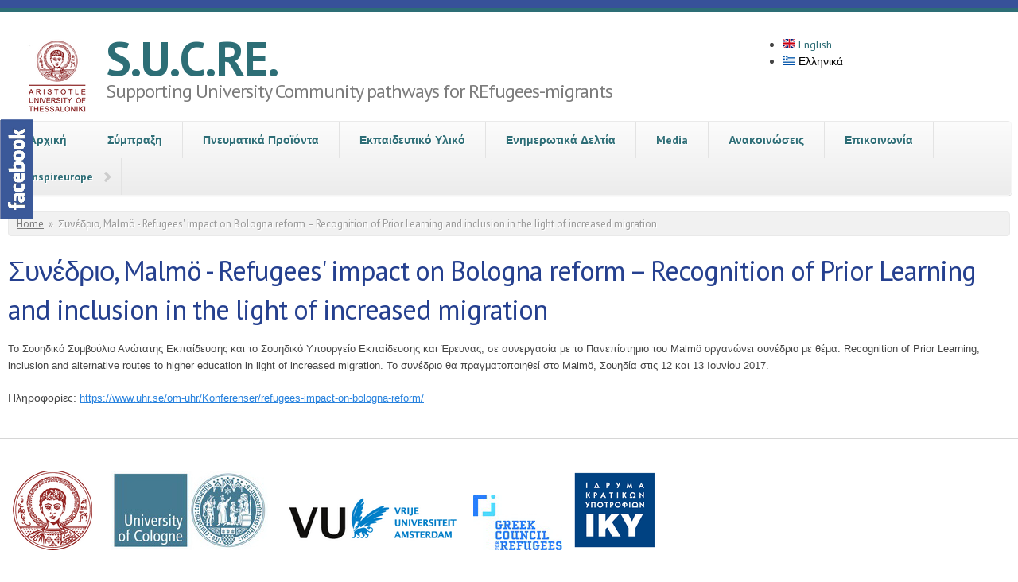

--- FILE ---
content_type: text/html; charset=utf-8
request_url: https://sucre.auth.gr/el/node/51
body_size: 5846
content:
<!DOCTYPE html PUBLIC "-//W3C//DTD XHTML+RDFa 1.0//EN"
  "http://www.w3.org/MarkUp/DTD/xhtml-rdfa-1.dtd">
<html xmlns="http://www.w3.org/1999/xhtml" xml:lang="el" version="XHTML+RDFa 1.0" dir="ltr"
  xmlns:content="http://purl.org/rss/1.0/modules/content/"
  xmlns:dc="http://purl.org/dc/terms/"
  xmlns:foaf="http://xmlns.com/foaf/0.1/"
  xmlns:og="http://ogp.me/ns#"
  xmlns:rdfs="http://www.w3.org/2000/01/rdf-schema#"
  xmlns:sioc="http://rdfs.org/sioc/ns#"
  xmlns:sioct="http://rdfs.org/sioc/types#"
  xmlns:skos="http://www.w3.org/2004/02/skos/core#"
  xmlns:xsd="http://www.w3.org/2001/XMLSchema#">

<head profile="http://www.w3.org/1999/xhtml/vocab">
  <meta charset="utf-8" />
<meta name="Generator" content="Drupal 7 (http://drupal.org)" />
<link rel="canonical" href="/el/node/51" />
<link rel="shortlink" href="/el/node/51" />
<meta name="MobileOptimized" content="width" />
<meta name="HandheldFriendly" content="true" />
<meta name="viewport" content="width=device-width, initial-scale=1" />
<meta name="author" content="Anastasios Selalmazidis" />
<link rel="shortcut icon" href="https://sucre.auth.gr/misc/favicon.ico" type="image/vnd.microsoft.icon" />
  <title>Συνέδριο, Malmö - Refugees&#039; impact on Bologna reform – Recognition of Prior Learning and inclusion in the light of increased migration | S.U.C.RE.</title>
  <style type="text/css" media="all">
@import url("https://sucre.auth.gr/modules/system/system.base.css?qleq4q");
@import url("https://sucre.auth.gr/modules/system/system.menus.css?qleq4q");
@import url("https://sucre.auth.gr/modules/system/system.messages.css?qleq4q");
@import url("https://sucre.auth.gr/modules/system/system.theme.css?qleq4q");
</style>
<style type="text/css" media="all">
@import url("https://sucre.auth.gr/sites/all/modules/simplenews/simplenews.css?qleq4q");
@import url("https://sucre.auth.gr/modules/comment/comment.css?qleq4q");
@import url("https://sucre.auth.gr/modules/field/theme/field.css?qleq4q");
@import url("https://sucre.auth.gr/modules/node/node.css?qleq4q");
@import url("https://sucre.auth.gr/modules/search/search.css?qleq4q");
@import url("https://sucre.auth.gr/modules/user/user.css?qleq4q");
@import url("https://sucre.auth.gr/modules/forum/forum.css?qleq4q");
@import url("https://sucre.auth.gr/sites/all/modules/views/css/views.css?qleq4q");
</style>
<style type="text/css" media="all">
@import url("https://sucre.auth.gr/sites/all/modules/ctools/css/ctools.css?qleq4q");
@import url("https://sucre.auth.gr/modules/locale/locale.css?qleq4q");
@import url("https://sucre.auth.gr/sites/all/libraries/superfish/css/superfish.css?qleq4q");
</style>
<style type="text/css" media="all">
@import url("https://sucre.auth.gr/sites/all/themes/skeletontheme/css/skeleton.css?qleq4q");
@import url("https://sucre.auth.gr/sites/all/themes/skeletontheme/css/style.css?qleq4q");
@import url("https://sucre.auth.gr/sites/all/themes/skeletontheme/css/buttons.css?qleq4q");
@import url("https://sucre.auth.gr/sites/all/themes/skeletontheme/css/layout.css?qleq4q");
@import url("https://sucre.auth.gr/sites/default/files/color/skeletontheme-3f27a94e/colors.css?qleq4q");
</style>
  <script type="text/javascript" src="https://sucre.auth.gr/misc/jquery.js?v=1.4.4"></script>
<script type="text/javascript" src="https://sucre.auth.gr/misc/jquery-extend-3.4.0.js?v=1.4.4"></script>
<script type="text/javascript" src="https://sucre.auth.gr/misc/jquery-html-prefilter-3.5.0-backport.js?v=1.4.4"></script>
<script type="text/javascript" src="https://sucre.auth.gr/misc/jquery.once.js?v=1.2"></script>
<script type="text/javascript" src="https://sucre.auth.gr/misc/drupal.js?qleq4q"></script>
<script type="text/javascript" src="https://sucre.auth.gr/sites/all/themes/skeletontheme/js/jquery.mobilemenu.js?qleq4q"></script>
<script type="text/javascript">
<!--//--><![CDATA[//><!--
jQuery(document).ready(function($) { 
	
	$("#navigation .content > ul").mobileMenu({
		prependTo: "#navigation",
		combine: false,
        switchWidth: 760,
        topOptionText: Drupal.settings.skeletontheme['topoptiontext']
	});
	
	});
//--><!]]>
</script>
<script type="text/javascript" src="https://sucre.auth.gr/sites/all/modules/google_analytics/googleanalytics.js?qleq4q"></script>
<script type="text/javascript">
<!--//--><![CDATA[//><!--
(function(i,s,o,g,r,a,m){i["GoogleAnalyticsObject"]=r;i[r]=i[r]||function(){(i[r].q=i[r].q||[]).push(arguments)},i[r].l=1*new Date();a=s.createElement(o),m=s.getElementsByTagName(o)[0];a.async=1;a.src=g;m.parentNode.insertBefore(a,m)})(window,document,"script","https://www.google-analytics.com/analytics.js","ga");ga("create", "UA-120232465-1", {"cookieDomain":"auto"});ga("set", "anonymizeIp", true);ga("send", "pageview");
//--><!]]>
</script>
<script type="text/javascript" src="https://sucre.auth.gr/sites/all/libraries/superfish/jquery.hoverIntent.minified.js?qleq4q"></script>
<script type="text/javascript" src="https://sucre.auth.gr/sites/all/libraries/superfish/superfish.js?qleq4q"></script>
<script type="text/javascript" src="https://sucre.auth.gr/sites/all/libraries/superfish/supersubs.js?qleq4q"></script>
<script type="text/javascript" src="https://sucre.auth.gr/sites/all/modules/superfish/superfish.js?qleq4q"></script>
<script type="text/javascript">
<!--//--><![CDATA[//><!--
jQuery.extend(Drupal.settings, {"basePath":"\/","pathPrefix":"el\/","skeletontheme":{"topoptiontext":"Select a page"},"ajaxPageState":{"theme":"skeletontheme","theme_token":"XMCWBPYsb9-5euQyD9orFSFCDGCn9TIhVLvrJukXHhE","js":{"misc\/jquery.js":1,"misc\/jquery-extend-3.4.0.js":1,"misc\/jquery-html-prefilter-3.5.0-backport.js":1,"misc\/jquery.once.js":1,"misc\/drupal.js":1,"sites\/all\/themes\/skeletontheme\/js\/jquery.mobilemenu.js":1,"0":1,"sites\/all\/modules\/google_analytics\/googleanalytics.js":1,"1":1,"sites\/all\/libraries\/superfish\/jquery.hoverIntent.minified.js":1,"sites\/all\/libraries\/superfish\/superfish.js":1,"sites\/all\/libraries\/superfish\/supersubs.js":1,"sites\/all\/modules\/superfish\/superfish.js":1},"css":{"modules\/system\/system.base.css":1,"modules\/system\/system.menus.css":1,"modules\/system\/system.messages.css":1,"modules\/system\/system.theme.css":1,"sites\/all\/modules\/simplenews\/simplenews.css":1,"modules\/comment\/comment.css":1,"modules\/field\/theme\/field.css":1,"modules\/node\/node.css":1,"modules\/search\/search.css":1,"modules\/user\/user.css":1,"modules\/forum\/forum.css":1,"sites\/all\/modules\/views\/css\/views.css":1,"sites\/all\/modules\/ctools\/css\/ctools.css":1,"modules\/locale\/locale.css":1,"sites\/all\/libraries\/superfish\/css\/superfish.css":1,"sites\/all\/themes\/skeletontheme\/css\/skeleton.css":1,"sites\/all\/themes\/skeletontheme\/css\/style.css":1,"sites\/all\/themes\/skeletontheme\/css\/buttons.css":1,"sites\/all\/themes\/skeletontheme\/css\/layout.css":1,"sites\/all\/themes\/skeletontheme\/color\/colors.css":1}},"googleanalytics":{"trackOutbound":1,"trackMailto":1,"trackDownload":1,"trackDownloadExtensions":"7z|aac|arc|arj|asf|asx|avi|bin|csv|doc(x|m)?|dot(x|m)?|exe|flv|gif|gz|gzip|hqx|jar|jpe?g|js|mp(2|3|4|e?g)|mov(ie)?|msi|msp|pdf|phps|png|ppt(x|m)?|pot(x|m)?|pps(x|m)?|ppam|sld(x|m)?|thmx|qtm?|ra(m|r)?|sea|sit|tar|tgz|torrent|txt|wav|wma|wmv|wpd|xls(x|m|b)?|xlt(x|m)|xlam|xml|z|zip"},"superfish":{"1":{"id":"1","sf":{"animation":{"opacity":"show"},"speed":"\u0027fast\u0027","autoArrows":false,"dropShadows":true,"disableHI":false},"plugins":{"supposition":false,"bgiframe":false,"supersubs":{"minWidth":"17","maxWidth":"27","extraWidth":1}}}}});
//--><!]]>
</script>
</head>
<body class="html not-front not-logged-in no-sidebars page-node page-node- page-node-51 node-type-news-general i18n-el" >
  <div id="skip-link">
    <a href="#main-content" class="element-invisible element-focusable">Skip to main content</a>
  </div>
    <a href="https://www.facebook.com/SUCRE.programme/" target="_blank">
<img id="facebookLogo" src="/sites/default/files/logos/facebook_vertical_logo.png">
</a>
<!--
<span id="sticky-social">
<iframe src="https://www.facebook.com/plugins/page.php?href=https%3A%2F%2Fwww.facebook.com%2FSucreProgramme&tabs=timeline%2C%20events&width=340&height=500&small_header=false&adapt_container_width=true&hide_cover=false&show_facepile=false&appId=848585038617246" width="340" height="500" style="overflow:hidden" scrolling="no" frameborder="0" allowTransparency="false"></iframe>
</span>

<script src="https://ajax.googleapis.com/ajax/libs/jquery/3.1.1/jquery.min.js"></script>
<script>
$(document).ready(function(){
    $('#facebookLogo').on('click', function(){
        if( $('#sticky-social').is(':visible') ) {
            $('#sticky-social').stop().animate({ 'left': '-350px' }, 'slow', function(){
                $('#sticky-social').hide();
            });
        }
        else {
            $('#sticky-social').show();
            $('#sticky-social').animate({ 'left': '42px' }, 'slow');
        }
    });
});
</script>
-->

<!---
<script src="/sites/default/files/js/snow2.min.js" type="text/javascript"></script>
<script type="text/javascript">
//<![CDATA[
window.onload = function() {
  try {
    snow.count = 30;   // number of flakes
    snow.delay = 20;   // timer interval
    snow.minSpeed = 2; // minimum movement/time slice
    snow.maxSpeed = 5; // maximum movement/time slice
    snow.start();
  } catch(e) {
    // no snow :(
  }
};
//]]>
</script>
-->
<div id="wrap">
    <div class="container">
        
                
        <div class="clear"></div>
        
        <!-- #header -->
                <div id="header" class="twelve columns clearfix">
		        
            <div class="inner">
    
                                  <a href="/el" title="Home" rel="home" id="logo">
                    <img src="https://sucre.auth.gr/sites/default/files/logos/auth_logo.png" alt="Home" />
                  </a>
                                
                                <div id="name-and-slogan">
                
                                        <div id="site-name">
                    <a href="/el" title="Home" rel="home">S.U.C.RE.</a>
                    </div>
                                        
                                        <div id="site-slogan">
                    Supporting University Community pathways for REfugees-migrants                    </div>
                                    
                </div>
                            </div>
        </div><!-- /#header -->
        
                <!-- #header-right -->
        <div id="header-right" class="four columns clearfix">
        
        	 <div class="inner">
			  <div class="region region-header-right">
    <div id="block-locale-language" class="block block-locale">

    
  <div class="content">
    <ul class="language-switcher-locale-url"><li class="en first"><a href="/en/node/51" class="language-link" xml:lang="en"><img class="language-icon" typeof="foaf:Image" src="https://sucre.auth.gr/sites/all/modules/languageicons/flags/en.png" width="16" height="12" alt="English" title="English" /> English</a></li>
<li class="el last active"><a href="/el/node/51" class="language-link active" xml:lang="el"><img class="language-icon" typeof="foaf:Image" src="https://sucre.auth.gr/sites/all/modules/languageicons/flags/el.png" width="16" height="12" alt="Ελληνικά" title="Ελληνικά" /> Ελληνικά</a></li>
</ul>  </div>
</div>
  </div>
        	</div>
            
        </div><!-- /#header-right -->
                
        <div class="clear"></div>
        
        <!-- #navigation -->
        <div id="navigation" class="sixteen columns clearfix">
        
            <div class="menu-header">
                              <div class="region region-header">
    <div id="block-superfish-1" class="block block-superfish">

    
  <div class="content">
    <ul id="superfish-1" class="menu sf-menu sf-main-menu sf-horizontal sf-style-none sf-total-items-9 sf-parent-items-1 sf-single-items-8"><li id="menu-744-1" class="first odd sf-item-1 sf-depth-1 sf-no-children"><a href="/el" title="Αρχική" class="sf-depth-1">Αρχική</a></li><li id="menu-747-1" class="middle even sf-item-2 sf-depth-1 sf-no-children"><a href="/el/consortium" title="Σύμπραξη" class="sf-depth-1">Σύμπραξη</a></li><li id="menu-748-1" class="middle odd sf-item-3 sf-depth-1 sf-no-children"><a href="/el/outputs" title="Πνευματικά Προϊόντα" class="sf-depth-1">Πνευματικά Προϊόντα</a></li><li id="menu-749-1" class="middle even sf-item-4 sf-depth-1 sf-no-children"><a href="/el/courses" title="Εκπαιδευτικό Υλικό" class="sf-depth-1">Εκπαιδευτικό Υλικό</a></li><li id="menu-751-1" class="middle odd sf-item-5 sf-depth-1 sf-no-children"><a href="/el/newsletters" title="Ενημερωτικά Δελτία" class="sf-depth-1">Ενημερωτικά Δελτία</a></li><li id="menu-752-1" class="middle even sf-item-6 sf-depth-1 sf-no-children"><a href="/el/media" title="Media" class="sf-depth-1">Media</a></li><li id="menu-745-1" class="middle odd sf-item-7 sf-depth-1 sf-no-children"><a href="/el/news" title="Ανακοινώσεις" class="sf-depth-1">Ανακοινώσεις</a></li><li id="menu-750-1" class="middle even sf-item-8 sf-depth-1 sf-no-children"><a href="/el/contact" title="Επικοινωνία" class="sf-depth-1">Επικοινωνία</a></li><li id="menu-863-1" class="last odd sf-item-9 sf-depth-1 sf-total-children-2 sf-parent-children-0 sf-single-children-2 menuparent"><a href="/el/inspireurope/general_information" class="sf-depth-1 menuparent">Inspireurope</a><ul><li id="menu-861-1" class="first odd sf-item-1 sf-depth-2 sf-no-children"><a href="https://sucre.auth.gr/el/inspireurope/general_information" title="" class="sf-depth-2">Το Πρόγραμμα</a></li><li id="menu-867-1" class="last even sf-item-2 sf-depth-2 sf-no-children"><a href="/el/inspireurope/conference" class="sf-depth-2">Inspireurope Ημερίδα/Workshop 2020</a></li></ul></li></ul>  </div>
</div>
  </div>
                            </div>
            
        </div><!-- /#navigation -->
        
                
                <div id="content" class="sixteen columns clearfix">    
                
                    
                            <div id="breadcrumb"><h2 class="element-invisible">You are here</h2><div class="breadcrumb"><a href="/el">Home</a><span class="sep">»</span>Συνέδριο, Malmö - Refugees&#039; impact on Bologna reform – Recognition of Prior Learning and inclusion in the light of increased migration</div></div>
                        
            <div id="main">
            
                                
                                
                                <h1 class="title" id="page-title">
                  Συνέδριο, Malmö - Refugees&#039; impact on Bologna reform – Recognition of Prior Learning and inclusion in the light of increased migration                </h1>
                                
                                
                                <div class="tabs">
                                  </div>
                                
                                
                                
                  <div class="region region-content">
    <div id="block-system-main" class="block block-system">

    
  <div class="content">
    <div id="node-51" class="node node-news-general node-promoted clearfix" about="/el/node/51" typeof="sioc:Item foaf:Document">

      <span property="dc:title" content="Συνέδριο, Malmö - Refugees&#039; impact on Bologna reform – Recognition of Prior Learning and inclusion in the light of increased migration" class="rdf-meta element-hidden"></span><span property="sioc:num_replies" content="0" datatype="xsd:integer" class="rdf-meta element-hidden"></span>
  
  <div class="content clearfix">
    <div class="field field-name-body field-type-text-with-summary field-label-hidden"><div class="field-items"><div class="field-item even" property="content:encoded"><p style="margin-top: 0px; margin-bottom: 20px; color: #444444; font-family: 'PT Sans', HelveticaNeue, 'Helvetica Neue', Helvetica, Arial, sans-serif; font-size: 14px;"><span style="font-family: arial, helvetica, sans-serif; font-size: small;">Το Σουηδικό Συμβούλιο Ανώτατης Εκπαίδευσης και το Σουηδικό Υπουργείο Εκπαίδευσης και Έρευνας, σε συνεργασία με το Πανεπίστημιο του Malmö οργανώνει συνέδριο με θέμα: Recognition of Prior Learning, inclusion and alternative routes to higher education in light of increased migration. Το συνέδριο θα πραγματοποιηθεί στο Malmö, Σουηδία στις 12 και 13 Ιουνίου 2017.</span></p>
<p style="margin-top: 0px; margin-bottom: 20px; color: #444444; font-family: 'PT Sans', HelveticaNeue, 'Helvetica Neue', Helvetica, Arial, sans-serif; font-size: 14px;"><span style="font-family: arial, helvetica, sans-serif;">Πληροφορίες: </span><span style="font-family: arial, helvetica, sans-serif; font-size: small;"><a href="https://www.uhr.se/om-uhr/Konferenser/refugees-impact-on-bologna-reform/" style="text-decoration: underline; color: #2782de;">https://www.uhr.se/om-uhr/Konferenser/refugees-impact-on-bologna-reform/</a></span></p>
</div></div></div>  </div>

  
  
</div>
  </div>
</div>
  </div>
                                
            </div>
        
        </div><!-- /#content -->
        
                
        <div class="clear"></div>
        
                
	</div>
        
	<div id="footer" >
        <div class="container">
        	<div class="sixteen columns clearfix">
        
                <div class="one_third">
                                </div>
                
                <div class="one_third">
                                </div>
                
                <div class="one_third last">
                                </div>
        
                <div class="clear"></div>
                
                  <div class="region region-footer">
    <div id="block-block-7" class="block block-block">

    
  <div class="content">
    <p><span style="font-size: 13.008px;">  <img src="/sites/default/files/logos/auth_saint.png" width="100" height="100" />    </span> <span style="font-size: 13.008px;">   </span><img src="/sites/default/files/logos/uni_koeln_logo.png" width="197" height="100" style="font-size: 13.008px;" /> <span style="font-size: 13.008px;">   </span><img src="/sites/default/files/logos/vu_logo.png" width="240" height="70" style="font-size: 13.008px;" />  <img src="/sites/default/files/logos/gcr_logo_en.png" width="112" height="70" style="font-size: 13.008px;" /><span style="font-size: 13.008px;">    </span><img src="/sites/default/files/logos/iky_logo.png" width="107" height="100" style="font-size: 13.008px;" /></p>
  </div>
</div>
<div id="block-block-8" class="block block-block">

    
  <div class="content">
    <div class="four_fifth"><em style="color: #777777; font-family: Roboto, Helvetica, Arial, Verdana, sans-serif; font-size: 14px; text-align: justify;">"The European Commission support for the production of this publication does not constitute an endorsement of the contents which reflects the views only of the authors, and the Commission cannot be held responsi­ble for any use which may be made of the information contained therein."</em></div>
<div class="one_fifth"><img src="/sites/default/files/logos/eu_flag_co_funded.png"></div>
  </div>
</div>
  </div>
                
                <div class="clear"></div>
                <!--
                <div id="credits">
                2026                                 S.U.C.RE.- This is a Free Drupal Theme<br/>
                                Ported to Drupal for the Open Source Community by <a href="http://www.drupalizing.com" target="_blank">Drupalizing</a>, a Project of <a href="http://www.morethanthemes.com" target="_blank">More than (just) Themes</a>. Original design by <a href="http://www.simplethemes.com/" target="_blank">Simple Themes</a>.
                </div>
				-->
				<div id="credits">
                &copy2016-2018                                S.U.C.RE. - <a href="mailto:sucre@auth.gr">sucre@auth.gr</a><br/>
                                
                </div>
        	</div>
        </div>
    </div>
    
</div> <!-- /#wrap -->
  </body>
</html>


--- FILE ---
content_type: text/css
request_url: https://sucre.auth.gr/sites/all/themes/skeletontheme/css/style.css?qleq4q
body_size: 5450
content:
@import url(https://fonts.googleapis.com/css?family=PT+Sans:400,700,400italic,700italic);

body { font-size:14px; font-weight:normal; font-style:normal; line-height: 1.5; background:#ffffff; word-wrap: break-word; margin: 0; padding: 0; border: 0; outline: 0;border-top:10px solid;  }

a:link, a:visited { text-decoration: none;  }

a:hover, a:active, a:focus { text-decoration: none; }

#main a { text-decoration: underline; }

#main a:hover { text-decoration: none; }

#main h1 a, #main h2 a, #main h3 a, #main h4 a, #main h5 a { text-decoration: none; }	

h1, h2, h3, h4, h5, h6 { letter-spacing: -1px; margin:0; }

h1 { font-size:35px; font-weight:normal; font-style:normal; line-height: 140%; margin-bottom: 14px; }

h2 { font-size:28px; font-weight:normal; font-style:normal; line-height: 130%; margin-bottom: 10px; }

.block h2, #footer h2 { font-weight: bold; font-size: 1.5em; line-height: 130%; margin-bottom: 10px; }

h3 { font-size:21px; font-weight:normal; font-style:normal; line-height: 130%; margin-bottom: 8px; }

h4 { font-size:17px; font-weight:bold; font-style:bold; line-height: 125%; margin-bottom: 8px; }

h5 { font-size:14px; font-weight:bold; font-style:bold; line-height: 120%; margin-bottom: 8px; }

h1 a, h2 a, h3 a, h4 a, h5 a { font-weight: inherit; text-decoration: none; }

p { margin: 0 0 20px 0; }

del { text-decoration: line-through; }

pre,code { white-space: pre; background-color: #ededed; border-bottom: 1px solid #d9d9d9; border-top: 1px solid #d9d9d9;
display: block; margin: 5px 0; padding: 5px; line-height: 125%; overflow: hidden;
font: 12px/24px Consolas,"Andale Mono WT","Andale Mono","Lucida Console","Lucida Sans Typewriter","DejaVu Sans Mono","Bitstream Vera Sans Mono","Liberation Mono","Nimbus Mono L",Monaco,"Courier New",Courier,monospace; }

hr { border: solid #DDD; clear: both; margin: 10px 0 30px; height: 0; border-width: 1px 0 0; }

.field-type-taxonomy-term-reference .field-item { float: left; padding: 0 1em 0 0; white-space: nowrap; }

/* Responsive Images */

img, img.scale-with-grid { outline: 0; max-width: 100%; height: auto; }

/* Fonts */

body,input, textarea, select, a.button, fieldset legend { font-family: "PT Sans", "HelveticaNeue", "Helvetica Neue", Helvetica, Arial, sans-serif; }

/* Downloads - Documentation */

.cta { margin: 10px auto 0px auto; padding: 10px 10px 20px 10px; background-color: #f2f2f2; position: relative;
border: 1px solid #dcdcdc; 
-webkit-border-radius:8px; -moz-border-radius:8px; border-radius:8px; text-shadow: #fff 1px 1px 0;
box-shadow: 1px 1px 0 #fff inset, -1px -1px 0 #fff inset; -moz-box-shadow: 1px 1px 0 #fff inset, -1px -1px 0 #fff inset;
-webkit-box-shadow: 1px 1px 0 #fff inset, -1px -1px 0 #fff inset; }

.cta h3 { font-size: 1.5em; text-shadow: #fff 1px -1px 0; }

/* Image Alignment Classes */
.alignright { float: right; margin: 0px 0px 10px 15px; }

.alignleft { float: left; margin: 0px 15px 10px 0px; }

.aligncenter { display:block; margin:0 auto; }

/* Header */
#header-top { padding:20px 0 4px 0; }

#header, #header-right { margin-top: 16px; }

#header .inner, #header-right .inner { padding-top: 15px; padding-bottom: 20px; }

#logo { float: left; padding: 0 20px; }

#site-name { margin: 0; padding: 0; font-size: 60px; line-height: 55px; letter-spacing: -1px; }

#header #site-name a { margin: 0; padding: 0; line-height: 55px; text-decoration: none; font-weight: bold; 
letter-spacing: -2px; text-shadow: 0px 1px 0px #FFF; }

#header #site-name a:hover { color: #3253ad; }

#header #site-slogan { margin: 0; padding: 0; font-size: 24px; line-height: 28px; letter-spacing: -1px; }	

/* Breadcrumb */

.breadcrumb { padding:0; }

#breadcrumb { overflow: hidden; zoom: 1; margin: 0 0 1.5em !important; padding: 5px 5px 5px 10px;
font-size: 0.92em; color: #999 !important; background-color: #f1f1f1;
-webkit-border-radius:4px; -moz-border-radius:4px; border-radius:4px; border: 1px solid #e9e9e9;
text-shadow: 1px 1px 0px #fff; }

#breadcrumb a { color: #797979; margin-right: 6px; text-shadow: none; text-decoration:underline; }

#breadcrumb .sep { margin-right: 6px;	 }

/* Navigation */

#navigation { margin-bottom: 20px; clear: both; }

/* Main */

#wrap { border-top:5px solid; }

#wrap #content { float:left; }

#main { margin-bottom: 20px; }

.node.node-teaser { margin-bottom: 20px; padding-bottom: 10px; border-bottom: 1px solid #d6d6d6; }

.submitted { font-size: 11px; color: #666666; padding-bottom: 10px; margin-bottom: 10px; } 

/* Featured */

#featured .block { padding: 0 0 20px 0; }

/* Footer */

#footer { clear: both; padding: 20px 0; border-top: 1px solid; font-size: .9em; }

#credits { text-align: center; }

#footer .block { padding: 0 0 20px 0; }

/* Highlighted */

.region-highlighted { padding: 20px 0; }

/* Help */

.region-help { border: 1px solid #d3d7d9; padding: 20px; margin: 20px 0; }

/* Table Styles */

table { border: 0; border-spacing: 0; margin: 10px 0; width: 100%; }

table table { font-size: 1em; }

table tr th { border-bottom: 1px solid white; border-top: 1px solid #dddddd; font-weight: normal;
color: #707070; text-shadow: white 1px 1px 0; background: #dddddd url(../images/gradient_small_trans.png) repeat-x 0 top; }

th { padding:5px 15px; border:none; }

td { padding:15px; border:none; }

table tr th, table tr th a, table tr th a:hover { font-weight: bold; }

table tbody tr th { vertical-align: top; }

tr.odd { background-color: #F4F4F4; border-bottom: 1px solid #EBEBEB; border-top: 1px solid white; }

tr, tr.even { background-color: #F9F9F9; border-bottom: 1px solid #EDEDED; border-top: 1px solid white; }

/* List Styles */

.block ol, .block ul { margin: 0; padding: 0 0 0.25em 1em; }

.contextual-links-wrapper { font-size: small !important; }

ul.contextual-links { font-size: 0.923em; }

.contextual-links-wrapper a { text-shadow: 0 0 0 !important; }

.item-list .pager { font-size: 0.929em; }

ul.menu li {  margin: 0; }

.region-content ul, .region-content ol { margin: 1em 0; padding: 0 0 0.25em 2.5em; }

.item-list ul li { margin: 0; padding: 0.2em 0.5em 0 0;  }

ul.links { font-size: 11px; color: #666666; }

ul.links.inline li { padding:0 5px 0 0; margin:0 5px 0 0; border-right:1px solid #666666; }

ul.links.inline li.last { border:none; }

/* Menus */

.block ul.menu { padding: 0; margin: 0; list-style: none; }

.block ul.menu li { list-style:none; }

.block ul.menu li a { display: block; border-bottom: 1px solid #eee; padding: 8px 0px 8px 24px; line-height: 120%; font-weight: bold;
background: url(../images/light/arrow_bullet.png) no-repeat 10px; text-decoration: none; }

.block ul.menu li a:hover { color:#333333; background: url(../images/dark/arrow_bullet.png) no-repeat 10px; }

.block ul.menu ul { margin:0 0 0 1.3em; }

.block ul.menu ul li a { border:none; padding: 4px 0; font-size:13px; color:#666666; background:none; }

.block ul.menu ul li a:hover { color:#333333; background:none; }

.block.block-superfish ul.menu li a { background:none; }

/* Comments */

.comment h2.title { margin-bottom: 1em; }

.comment div.user-picture img { margin-left: 0; }

.comment { margin-bottom: 20px; display: table; vertical-align: top; }

.comment .attribution { display: table-cell; padding: 0 35px 0 0; vertical-align: top; overflow: hidden; }

.comment .attribution img { margin: 0; border: 1px solid #d3d7d9; }

.comment .attribution .username { white-space: nowrap; }

.comment .submitted p { margin: 4px 0; font-size: 1.071em; line-height: 1.2; }

.comment .submitted .comment-time { font-size: 0.786em; }

.comment .submitted .comment-permalink { font-size: 0.786em; text-transform: lowercase; }

.comment .content { font-size: 0.929em; line-height: 1.6; }

.comment .comment-arrow { background: url(../images/comment-arrow.gif) no-repeat 0 center transparent;
border-left: 1px solid; border-right: 1px solid; height: 40px; margin-left: -36px; margin-top: 15px; position: absolute; width: 20px; }

.comment .comment-text { padding: 0 25px 10px 35px; display: table-cell; vertical-align: top; position: relative; width: 100%; border-left: 1px solid #d3d7d9; }

.comment .indented { margin-left: 40px; }

.comment-unpublished { margin-right: 5px; padding: 5px 2px 5px 5px; }

.comment .comment-text .comment-arrow { border-left: 1px solid #ffffff; border-right: 1px solid #ffffff; }

/* Sidebar */

#wrap #sidebar-first, #wrap #sidebar-second { float:left; }

#sidebar-first .block, #sidebar-second .block { padding: 0 0 20px 0; }

/* Messages */

#messages { padding: 20px 0 5px; margin: 0 auto; }

div.messages { margin: 10px 0; }

/* -------------- User Profile   -------------- */

.profile .user-picture { float: none; }

/* -------------- Form Elements   ------------- */

fieldset { background: #ffffff; border: 1px solid #cccccc; margin-top: 10px; margin-bottom: 32px;
padding: 0 0 10px; position: relative; top: 12px; /* Offsets the negative margin of legends */
-khtml-border-radius: 4px; -moz-border-radius: 4px; -webkit-border-radius: 4px; border-radius: 4px; }

.fieldset-wrapper { margin-top: 25px; }

.node-form .vertical-tabs .fieldset-wrapper { margin-top: 0; }

.filter-wrapper { top: 0; padding: 1em 0 0.2em;
-khtml-border-radius-topright: 0; -khtml-border-radius-topleft: 0; -moz-border-radius-topright: 0; -moz-border-radius-topleft: 0;
-webkit-border-top-left-radius: 0; -webkit-border-top-right-radius: 0; border-top-left-radius: 0; border-top-right-radius: 0; }

.filter-help a { font-size: 0.857em; padding: 2px 20px 0; }

.filter-wrapper .form-item label { margin-right: 10px; }

.filter-wrapper .form-item { padding: 0 0 0.5em 0.5em; }

.filter-guidelines { padding: 0 1.5em 0 0.5em; }

fieldset.collapsed { background: transparent; -khtml-border-radius: 0; -moz-border-radius: 0;  -webkit-border-radius: 0; border-radius: 0; }

fieldset legend { background: #dbdbdb; border: 1px solid #ccc; border-bottom: none; display: block; height: 2em;
left: -1px; line-height: 2; padding: 0; position: absolute; text-indent: 10px; text-shadow: 0 1px 0 #fff; top: -12px; width: 100%;
-khtml-border-radius-topleft: 4px; -moz-border-radius-topleft: 4px; -webkit-border-top-left-radius: 4px; border-top-left-radius: 4px; 
-khtml-border-radius-topright: 4px; -moz-border-radius-topright: 4px; -webkit-border-top-right-radius: 4px; border-top-right-radius: 4px; }

fieldset.collapsed legend { -khtml-border-radius: 4px; -moz-border-radius: 4px; -webkit-border-radius: 4px; border-radius: 4px; }

fieldset .fieldset-wrapper { padding: 0 10px; }

fieldset .fieldset-description { margin-top: 5px; margin-bottom: 1em; line-height: 1.4; font-style: italic; }

input { margin: 2px 0; padding: 4px; }

input, textarea {  font-size: 0.929em; }

textarea { line-height: 1.5; }

textarea.form-textarea, select.form-select { padding: 4px; }

input.form-text, textarea.form-textarea, select.form-select { border: 1px solid #ccc; }

.password-suggestions ul li { margin-left: 1.2em; }

.form-item { margin-bottom: 1em; margin-top: 2px; }

.form-item label { font-size: 0.929em; }

.form-type-radio label, .form-type-checkbox label { margin-left: 4px; }

.form-type-radio .description, .form-type-checkbox .description { margin-left: 2px; }

.form-actions { padding-top: 10px; }

/* Contact Form */

.contact-form #edit-name { width: 100%;
-moz-box-sizing: border-box; -webkit-box-sizing: border-box; box-sizing: border-box;
-khtml-border-radius: 4px; -moz-border-radius: 4px; -webkit-border-radius: 4px; border-radius: 4px; }

.contact-form #edit-mail { width: 100%;
-moz-box-sizing: border-box; -webkit-box-sizing: border-box; box-sizing: border-box;
-khtml-border-radius: 4px; -moz-border-radius: 4px; -webkit-border-radius: 4px; border-radius: 4px; }

.contact-form #edit-subject { width: 100%;
-moz-box-sizing: border-box; -webkit-box-sizing: border-box; box-sizing: border-box;
-khtml-border-radius: 4px; -moz-border-radius: 4px; -webkit-border-radius: 4px; border-radius: 4px; }

.contact-form #edit-message { width: 100%;
-moz-box-sizing: border-box; -webkit-box-sizing: border-box; box-sizing: border-box;
-khtml-border-top-left-radius: 4px; -khtml-border-top-right-radius: 4px; -moz-border-radius-topleft: 4px;
-moz-border-radius-topright: 4px; -webkit-border-top-left-radius: 4px; -webkit-border-top-right-radius: 4px;
border-top-left-radius: 4px; border-top-right-radius: 4px; }

.contact-form .resizable-textarea .grippie {  width: 100%;
-moz-box-sizing: border-box; -webkit-box-sizing: border-box; box-sizing: border-box;
-khtml-border-bottom-left-radius: 4px; -khtml-border-bottom-right-radius: 4px; -moz-border-radius-bottomleft: 4px;
-moz-border-radius-bottomright: 4px; -webkit-border-bottom-left-radius: 4px; -webkit-border-bottom-right-radius: 4px;
border-bottom-left-radius: 4px; border-bottom-right-radius: 4px; }

/* Animated throbber */

html.js input.form-autocomplete { background-position: 100% 4px; }

html.js input.throbbing { background-position: 100% -16px; }

/* Comment form */

.comment-form label { float: left; font-size: 0.929em; }

.comment-form input, .comment-form .form-select { margin: 0; 
-khtml-border-radius: 4px; -moz-border-radius: 4px; -webkit-border-radius: 4px; border-radius: 4px; }

.comment-form .form-type-textarea label { float: none; }

.comment-form .form-item,
.comment-form .form-radios,
.comment-form .form-type-checkbox,
.comment-form .form-select { margin-bottom: 10px; overflow: hidden; }

.comment-form .form-type-checkbox,
.comment-form .form-radios { margin-left: 120px; }

.comment-form .form-type-checkbox label,
.comment-form .form-radios label { float: none; margin-top: 0; }

.comment-form input.form-file { width: auto; }

.comment-form .form-text { display: block; margin: 0; width: 100%;
-moz-box-sizing: border-box; -webkit-box-sizing: border-box; box-sizing: border-box; }

.comment-form .form-item .description { font-size: 0.786em; line-height: 1.2; margin-left: 120px; }

#content h2.comment-form { margin-bottom: 0.5em; }

.comment-form .form-textarea { -khtml-border-radius-topleft: 4px; -khtml-border-radius-topright: 4px;
-moz-border-radius-topleft: 4px; -moz-border-radius-topright: 4px;
-webkit-border-top-left-radius: 4px; -webkit-border-top-right-radius: 4px;
border-top-left-radius: 4px; border-top-right-radius: 4px; }

.comment-form fieldset.filter-wrapper .fieldset-wrapper,
.comment-form .text-format-wrapper .form-item { margin-top: 0; margin-bottom: 0; }

.filter-wrapper label { width: auto; float: none; }

.filter-wrapper .form-select { min-width: 120px; }

.comment-form fieldset.filter-wrapper .tips { font-size: 0.786em; }

#comment-body-add-more-wrapper .form-type-textarea label { margin-bottom: 0.4em; }

#edit-actions input { margin-right: 0.6em; }

/* Other Overrides */

div.password-suggestions { border: 0; }

.ui-widget-overlay { background: #222222; opacity: 0.7; }

div.vertical-tabs .vertical-tabs-panes fieldset.vertical-tabs-pane { padding: 1em; }

#forum .name { font-size: 1.083em; }

#forum .description { font-size: 1em; }

/* --------------- Search Form ---------------- */

#block-search-form { padding-bottom: 7px; }

#block-search-form .content { margin-top: 0; }

#search-form input#edit-keys,
#block-search-form .form-item-search-block-form input { float: left; font-size: 1em; height: 1.143em; margin-right: 5px; width: 9em; }

#search-block-form input.form-submit,
#search-form input.form-submit { margin-left: 0; margin-right: 0; height: 25px; width: 34px; padding: 0; cursor: pointer;
text-indent: -9999px; border-color: #e4e4e4 #d2d2d2 #b4b4b4; background: url(../images/search-button.png) no-repeat center top; overflow: hidden; 
filter:none; }

#search-block-form input.form-submit:hover,
#search-block-form input.form-submit:focus,
#search-form input.form-submit:hover,
#search-form input.form-submit:focus { background-position: center bottom; }

#search-form .form-item-keys label { display: block; }

/* Search Results */
ol.search-results { padding-left: 0; }

.search-results li { border-bottom: 1px solid #d3d7d9; padding-bottom: 0.4285em; margin-bottom: 0.5em; }

.search-results li:last-child { border-bottom: none; padding-bottom: none; margin-bottom: 1em; }

.search-results .search-snippet-info { padding-left: 0; }

/* Navigation menu*/
#navigation ul, #navigation ul li,
#navigation ul.sf-menu, #navigation ul.sf-menu li { float: left; margin: 0; padding: 0;  }

#navigation ul, #navigation ul.sf-menu { width: 100%;
border-color: #EAEAEA #F5F5F5 #F5F5F5 #F5F5F5;
-moz-border-radius: 5px 5px 5px 5px; -webkit-border-radius: 5px 5px 5px 5px; border-radius: 5px 5px 5px 5px;
border-style: solid; border-width: 1px;
box-shadow: 0 1px 1px rgba(0, 0, 0, 0.2); 
/* IE10 */ 
background-image: -ms-linear-gradient(top, #fcfcfc 0%, #ececec 100%);
/* Mozilla Firefox */ 
background-image: -moz-linear-gradient(top, #fcfcfc 0%, #ececec 100%);
/* Opera */ 
background-image: -o-linear-gradient(top, #fcfcfc 0%, #ececec 100%);
/* Webkit (Safari/Chrome 10) */ 
background-image: -webkit-gradient(linear, left top, left bottom, color-stop(0, #fcfcfc), color-stop(1, #ececec));
/* Webkit (Chrome 11+) */ 
background-image: -webkit-linear-gradient(top, #fcfcfc 0%, #ececec 100%);
/* Proposed W3C Markup */ 
background-image: linear-gradient(top, #fcfcfc 0%, #ececec 100%); 
/* IE6-9 */ 
filter:  progid:DXImageTransform.Microsoft.gradient(startColorstr='#fcfcfc', endColorstr='#ececec'); }
	
#navigation ul li, #navigation ul.sf-menu li { position: relative; list-style:none; border-right: 1px solid #e3e3e3; background:none; }

#navigation ul li a, #navigation ul.sf-menu li a { padding: 15px 25px; text-decoration: none; line-height:120%;
display: block; font-weight: bold; text-shadow: 1px 1px 0px #fff; outline:none; }

#navigation ul li.expanded a, #navigation ul.sf-menu li.menuparent a { padding-right: 35px; }

#navigation ul li a:hover, #navigation ul.sf-menu li a:hover { position: relative; color: #545454; background-color: #f1f1f1; }

#navigation ul li:hover li a, #navigation ul.sf-menu li li a { color: #595959; font-weight: normal; }

#navigation ul li a.active, #navigation ul.sf-menu li a.active { color: #333333; background-color: #ffffff; text-shadow: 1px 1px 0px #ffffff; }

#navigation ul ul { position: absolute; top: -999em; width: 230px; }

#navigation ul.sf-menu ul li, #navigation ul ul li { width: 100%; }

#navigation ul.sf-menu li:hover, #navigation ul li:hover { visibility: inherit; }

#navigation ul.sf-menu li, #navigation ul li  { float: left; position: relative; }

#navigation ul.sf-menu a, #navigation ul a { display: block; position: relative; }

#navigation ul.sf-menu li:hover ul,
#navigation ul.sf-menu li.sfHover ul,
#navigation ul li:hover ul { left: 0; top: 48px; z-index: 999; }

#navigation ul li:hover ul { top:46px; }

#navigation ul.sf-menu li:hover li ul,
#navigation ul.sf-menu li.sfHover li ul,
#navigation  ul li:hover li ul { top: -999em; }

#navigation ul.sf-menu li li:hover ul,
#navigation ul.sf-menu li li.sfHover ul,
#navigation  ul li li:hover ul { left: 230px; top: 0; }

#navigation ul.sf-menu li li:hover li ul,
#navigation ul.sf-menu li li.sfHover li ul,
#navigation ul li li:hover li ul { top: -999em; }

#navigation ul.sf-menu li li li:hover ul,
#navigation ul.sf-menu li li li.sfHover ul,
#navigation  ul li li li:hover ul { left: 230px; top: 0; }

#navigation ul ul { background:none; filter:none; border:none; box-shadow: none;
-moz-border-radius: 0; -webkit-border-radius: 0; border-radius: 0; }

#navigation ul ul li { border:none; }

#navigation ul ul li a, #navigation ul ul li a.active,
#navigation ul.sf-menu ul li a, #navigation ul.sf-menu ul li a.active {
background-color: #f0f0f0; border:none; padding: 10px; }
 
#navigation ul ul li a:hover,
#navigation ul.sf-menu ul li a:hover,
#navigation ul.sf-menu ul li.sfHover > a { background-color:#ffffff; }

/*css drop down menu arrows*/
#navigation li.expanded > a, #navigation li.menuparent > a  {
background: transparent url('../images/light/arrow_bullet.png') no-repeat 90% 50%; }

#navigation li li.expanded > a {
background: #f0f0f0 url('../images/light/arrow_bullet.png') no-repeat 90% 50%; }

#navigation li li.expanded:hover > a { background-color:#ffffff; }

#navigation li.expanded:hover > a, #menu li.expanded:active > a,
#navigation li.menuparent:hover > a, #menu li.menuparent:active > a {    
background: #f0f0f0 url('../images/dark/arrow_bullet.png') no-repeat 90% 50%; }  
	
/* 
* Superfish support: Reset background/border
*/
#navigation .sf-menu a { border:none; }
#navigation .sf-menu li { background-color:none; border-top:none; } 
#navigation .sf-menu li li { border:none; } 

/* iPad Portrait/Browser */
@media only screen and (max-width: 991px) {

#navigation ul, #navigation ul.sf-menu li a { border-radius:0px; }

#navigation ul li a, #navigation ul.sf-menu li a { font-size: .9em;padding: 10px 15px; }

#header #site-slogan { font-size: 1.25em; }

#navigation ul.sf-menu li:hover ul,
#navigation ul.sf-menu li.sfHover ul,
#navigation ul li:hover ul { top: 35px; }

}

/* Mobile/Browser */
@media only screen and (max-width: 767px) {
select.mnav { width:100%; padding:5px;}
}

#header-right ul.menu, #header-top ul.menu { padding:0; margin:0; display:block; overflow:hidden; text-align:right; padding:20px 0 0 0; }

#header-top ul.menu { text-align:left; padding:0; }

#header-top .region-header-top-left ul.menu { text-align:left; }

#header-top .region-header-top-right ul.menu { text-align:right; }

#header-right ul.menu li, #header-top ul.menu li  { border-right:1px solid #e3e3e3; display:inline; list-style-type:none; overflow:hidden; padding:0 10px; margin:0; }

#header-right ul.menu li a, #header-top ul.menu li a  { background:none; display:inline; border:none; padding:0; }

#header-right ul.menu li.first, #header-top ul.menu li.first { padding-left:0; margin:0; }

#header-right ul.menu li.last, #header-top ul.menu li.last { border-right:none; padding-right:0; margin:0; }

#header-right ul.menu ul.menu, #header-top ul.menu ul.menu  { display:none; }

/* Mobile/Browser */
@media only screen and (max-width: 767px) {
#header-right ul.menu li, #header-top ul.menu li { display:block; text-align:left; border-bottom:1px solid #e3e3e3; border-right:none; padding:10px 0; }
}

/*  Custom CSS for Announcements Block */
#block-views-news-front-page-block {
    border-style: solid;
    /*border-color: #800000;*/
    border-color: #2d6e76;
    border-radius: 10px;
    padding: 20px;
    margin-bottom: 10px;
}

#block-views-news-general-front-page-block {
    border-style: solid;
    /*border-color: #800000;*/
    border-color: #2d6e76;
    border-radius: 10px;
    padding: 20px;
    margin-bottom: 10px;
}

.block h2 {
    color: #25408f;
}

/* CSS for "View: Media" Block */
table.views-view-grid td {
    border-style: solid !important;
    /*border-color: #800000 !important;*/
    border-color: #2d6e76;
    border-radius: 10px !important;
    padding: 20px !important;
}

/* Sidebar */

#sticky-social{
    left: -350px;
    position: absolute;
    top: 150px;
    height: 500px;
    width: 340px;
    transition: 1s;
    z-index: 1;
    border-style: outset;
    border-color: #800000;
    border-width: 5px 5px 10px 5px;
    display: none;
}

#facebookLogo {
    left: 0;
    position: fixed;
    top: 150px;
    width: 42px;
    cursor: pointer;
    z-index: 99999;
}

#facebookLogo:hover {
    width: 50px;
}


--- FILE ---
content_type: text/css
request_url: https://sucre.auth.gr/sites/default/files/color/skeletontheme-3f27a94e/colors.css?qleq4q
body_size: 245
content:
body { color:#444444; }

a:link, a:visited,
#navigation ul li a, #navigation ul.sf-menu li a { color:#2d6d76; }

a:hover, a:active, a:focus { color:#000000; }

h1, h2, h3, h4, h5, h6 { color:#25408f; }

#header #site-name a { color:#2d6e76; }

#header #site-name a:hover { color: #3253ad; }

#header #site-slogan { color: #7d7d7d; }

body { border-color:#375199; }

#wrap { border-color:#2d6e76; }

#footer { background-color:#ffffff; }

#footer { border-color:#d6d6d6; }



--- FILE ---
content_type: text/plain
request_url: https://www.google-analytics.com/j/collect?v=1&_v=j102&aip=1&a=943738052&t=pageview&_s=1&dl=https%3A%2F%2Fsucre.auth.gr%2Fel%2Fnode%2F51&ul=en-us%40posix&dt=%CE%A3%CF%85%CE%BD%CE%AD%CE%B4%CF%81%CE%B9%CE%BF%2C%20Malm%C3%B6%20-%20Refugees%27%20impact%20on%20Bologna%20reform%20%E2%80%93%20Recognition%20of%20Prior%20Learning%20and%20inclusion%20in%20the%20light%20of%20increased%20migration%20%7C%20S.U.C.RE.&sr=1280x720&vp=1280x720&_u=YEBAAEABAAAAACAAI~&jid=33706249&gjid=636151103&cid=1618648593.1769383909&tid=UA-120232465-1&_gid=973142565.1769383909&_r=1&_slc=1&z=891441908
body_size: -450
content:
2,cG-TQ5R78GJ4R